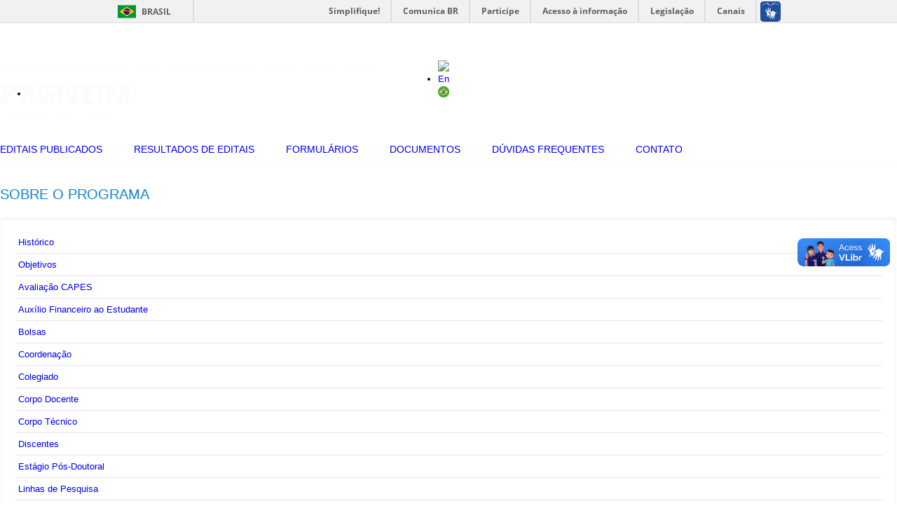

--- FILE ---
content_type: text/html; charset=utf-8
request_url: https://ppgneim.ffch.ufba.br/pt-br/aluna-especial-20222-resultado
body_size: 9207
content:
<!DOCTYPE html PUBLIC "-//W3C//DTD XHTML+RDFa 1.0//EN"
  "http://www.w3.org/MarkUp/DTD/xhtml-rdfa-1.dtd">
<html xmlns="http://www.w3.org/1999/xhtml" xml:lang="pt-br" version="XHTML+RDFa 1.0" dir="ltr"
  xmlns:content="http://purl.org/rss/1.0/modules/content/"
  xmlns:dc="http://purl.org/dc/terms/"
  xmlns:foaf="http://xmlns.com/foaf/0.1/"
  xmlns:og="http://ogp.me/ns#"
  xmlns:rdfs="http://www.w3.org/2000/01/rdf-schema#"
  xmlns:sioc="http://rdfs.org/sioc/ns#"
  xmlns:sioct="http://rdfs.org/sioc/types#"
  xmlns:skos="http://www.w3.org/2004/02/skos/core#"
  xmlns:xsd="http://www.w3.org/2001/XMLSchema#">

<head profile="http://www.w3.org/1999/xhtml/vocab">
  <meta http-equiv="Content-Type" content="text/html; charset=utf-8" />
<meta name="MobileOptimized" content="width" />
<meta name="HandheldFriendly" content="true" />
<meta name="viewport" content="width=device-width, initial-scale=1" />
<link rel="shortcut icon" href="https://ppgneim.ffch.ufba.br/sites/ppgneim.ffch.ufba.br/files/favicon-16x16_0.png" type="image/png" />
<link rel="shortlink" href="/pt-br/node/593" />
<link rel="stylesheet" type="text/css" media="screen, projection, tty, tv" title="Padrão" href="/sites/all/modules/pagestyle/css/style_standard.css" />
<meta name="Generator" content="Drupal 7 (http://drupal.org)" />
<link rel="alternate stylesheet" type="text/css" media="screen, projection, tty, tv" title="Black/White" href="/sites/all/modules/pagestyle/css/style_black_white.css" />
<link rel="alternate stylesheet" type="text/css" media="screen, projection, tty, tv" title="White/Black" href="/sites/all/modules/pagestyle/css/style_white_black.css" />
<link rel="alternate stylesheet" type="text/css" media="screen, projection, tty, tv" title="Yellow/Blue" href="/sites/all/modules/pagestyle/css/style_yellow_blue.css" />
<link rel="canonical" href="/pt-br/aluna-especial-20222-resultado" />
  <title>[ALUNA ESPECIAL 2022.2] Resultado | Programa de Pós-Graduação em Estudos Interdisciplinares sobre Mulheres, Gênero e Feminismo</title>  
  <style type="text/css" media="all">
@import url("https://ppgneim.ffch.ufba.br/modules/system/system.base.css?salto7");
@import url("https://ppgneim.ffch.ufba.br/modules/system/system.menus.css?salto7");
@import url("https://ppgneim.ffch.ufba.br/modules/system/system.messages.css?salto7");
@import url("https://ppgneim.ffch.ufba.br/modules/system/system.theme.css?salto7");
</style>
<style type="text/css" media="all">
@import url("https://ppgneim.ffch.ufba.br/modules/comment/comment.css?salto7");
@import url("https://ppgneim.ffch.ufba.br/sites/all/modules/date/date_api/date.css?salto7");
@import url("https://ppgneim.ffch.ufba.br/sites/all/modules/date/date_popup/themes/datepicker.1.7.css?salto7");
@import url("https://ppgneim.ffch.ufba.br/sites/all/modules/date/date_repeat_field/date_repeat_field.css?salto7");
@import url("https://ppgneim.ffch.ufba.br/modules/field/theme/field.css?salto7");
@import url("https://ppgneim.ffch.ufba.br/modules/node/node.css?salto7");
@import url("https://ppgneim.ffch.ufba.br/modules/search/search.css?salto7");
@import url("https://ppgneim.ffch.ufba.br/modules/user/user.css?salto7");
@import url("https://ppgneim.ffch.ufba.br/sites/all/modules/youtube/css/youtube.css?salto7");
@import url("https://ppgneim.ffch.ufba.br/modules/forum/forum.css?salto7");
@import url("https://ppgneim.ffch.ufba.br/sites/all/modules/views/css/views.css?salto7");
@import url("https://ppgneim.ffch.ufba.br/sites/all/modules/ckeditor/css/ckeditor.css?salto7");
</style>
<style type="text/css" media="all">
@import url("https://ppgneim.ffch.ufba.br/sites/all/modules/colorbox/styles/default/colorbox_style.css?salto7");
@import url("https://ppgneim.ffch.ufba.br/sites/all/modules/ctools/css/ctools.css?salto7");
</style>
<style type="text/css" media="screen">
<!--/*--><![CDATA[/*><!--*/
body.pagestyle_black_white,body.pagestyle_black_white *{font-weight:normal !important;}body.pagestyle_white_black,body.pagestyle_white_black *{font-weight:bold !important;}body.pagestyle_yellow_blue,body.pagestyle_yellow_blue *{font-weight:bold !important;}body.pagestyle_standard,body.pagestyle_standard *{font-weight:normal !important;}

/*]]>*/-->
</style>
<style type="text/css" media="all">
@import url("https://ppgneim.ffch.ufba.br/sites/all/modules/pagestyle/pagestyle.css?salto7");
@import url("https://ppgneim.ffch.ufba.br/sites/all/modules/panels/css/panels.css?salto7");
@import url("https://ppgneim.ffch.ufba.br/modules/locale/locale.css?salto7");
@import url("https://ppgneim.ffch.ufba.br/sites/all/modules/responsive_menus/styles/responsive_menus_simple/css/responsive_menus_simple.css?salto7");
@import url("https://ppgneim.ffch.ufba.br/sites/all/libraries/superfish/css/superfish.css?salto7");
@import url("https://ppgneim.ffch.ufba.br/sites/all/libraries/superfish/style/blue.css?salto7");
</style>
<style type="text/css" media="all and (min-width: 980px)">
@import url("https://ppgneim.ffch.ufba.br/sites/ppgneim.ffch.ufba.br/themes/corporateclean/css/960.css?salto7");
</style>
<style type="text/css" media="all and (min-width: 760px) and (max-width: 980px)">
@import url("https://ppgneim.ffch.ufba.br/sites/ppgneim.ffch.ufba.br/themes/corporateclean/css/720.css?salto7");
</style>
<style type="text/css" media="all and (max-width: 760px)">
@import url("https://ppgneim.ffch.ufba.br/sites/ppgneim.ffch.ufba.br/themes/corporateclean/css/mobile.css?salto7");
</style>
<style type="text/css" media="all">
@import url("https://ppgneim.ffch.ufba.br/sites/ppgneim.ffch.ufba.br/themes/corporateclean/style.css?salto7");
@import url("https://ppgneim.ffch.ufba.br/sites/ppgneim.ffch.ufba.br/files/color/corporateclean-b0437266/colors.css?salto7");
</style>

<!--[if (lte IE 8)&(!IEMobile)]>
<link type="text/css" rel="stylesheet" href="https://ppgneim.ffch.ufba.br/sites/ppgneim.ffch.ufba.br/themes/corporateclean/css/basic-layout.css?salto7" media="all" />
<![endif]-->

<!--[if (lte IE 8)&(!IEMobile)]>
<link type="text/css" rel="stylesheet" href="https://ppgneim.ffch.ufba.br/sites/ppgneim.ffch.ufba.br/themes/corporateclean/css/ie.css?salto7" media="all" />
<![endif]-->
<style type="text/css" media="all">
@import url("https://ppgneim.ffch.ufba.br/sites/ppgneim.ffch.ufba.br/files/css_injector/css_injector_1.css?salto7");
@import url("https://ppgneim.ffch.ufba.br/sites/ppgneim.ffch.ufba.br/files/css_injector/css_injector_4.css?salto7");
@import url("https://ppgneim.ffch.ufba.br/sites/ppgneim.ffch.ufba.br/files/css_injector/css_injector_5.css?salto7");
</style>
  
    
  <script type="text/javascript" src="https://ppgneim.ffch.ufba.br/sites/all/modules/jquery_update/replace/jquery/1.7/jquery.min.js?v=1.7.2"></script>
<script type="text/javascript" src="https://ppgneim.ffch.ufba.br/misc/jquery.once.js?v=1.2"></script>
<script type="text/javascript" src="https://ppgneim.ffch.ufba.br/misc/drupal.js?salto7"></script>
<script type="text/javascript" src="https://ppgneim.ffch.ufba.br/sites/ppgneim.ffch.ufba.br/files/languages/pt-br_r8QmBaK00cL_v6daofxqc7w-oZKuZo3S8jzorAMqsE4.js?salto7"></script>
<script type="text/javascript" src="https://ppgneim.ffch.ufba.br/sites/ppgneim.ffch.ufba.br/themes/corporateclean/js/jquery.cycle.all.js?salto7"></script>
<script type="text/javascript" src="https://ppgneim.ffch.ufba.br/sites/all/libraries/colorbox/jquery.colorbox-min.js?salto7"></script>
<script type="text/javascript" src="https://ppgneim.ffch.ufba.br/sites/all/modules/colorbox/js/colorbox.js?salto7"></script>
<script type="text/javascript" src="https://ppgneim.ffch.ufba.br/sites/all/modules/colorbox/styles/default/colorbox_style.js?salto7"></script>
<script type="text/javascript">
<!--//--><![CDATA[//><!--
  var pagestyleCookieExpires = 365;
  var pagestyleCookieDomain = "/";
  var pagestylePath = "sites/all/modules/pagestyle";
  var pagestyleCurrent = "standard";
//--><!]]>
</script>
<script type="text/javascript" src="https://ppgneim.ffch.ufba.br/sites/all/modules/pagestyle/jquery.pagestyle.js?salto7"></script>
<script type="text/javascript" src="https://ppgneim.ffch.ufba.br/misc/jquery.cookie.js?salto7"></script>
<script type="text/javascript" src="https://ppgneim.ffch.ufba.br/sites/all/modules/responsive_menus/styles/responsive_menus_simple/js/responsive_menus_simple.js?salto7"></script>
<script type="text/javascript" src="https://ppgneim.ffch.ufba.br/sites/all/modules/google_analytics/googleanalytics.js?salto7"></script>
<script type="text/javascript">
<!--//--><![CDATA[//><!--
(function(i,s,o,g,r,a,m){i["GoogleAnalyticsObject"]=r;i[r]=i[r]||function(){(i[r].q=i[r].q||[]).push(arguments)},i[r].l=1*new Date();a=s.createElement(o),m=s.getElementsByTagName(o)[0];a.async=1;a.src=g;m.parentNode.insertBefore(a,m)})(window,document,"script","//www.google-analytics.com/analytics.js","ga");ga("create", "UA-79915518-8", {"cookieDomain":"auto"});ga("set", "anonymizeIp", true);ga("send", "pageview");
//--><!]]>
</script>
<script type="text/javascript" src="https://ppgneim.ffch.ufba.br/sites/all/modules/piwik/piwik.js?salto7"></script>
<script type="text/javascript">
<!--//--><![CDATA[//><!--
var _paq = _paq || [];(function(){var u=(("https:" == document.location.protocol) ? "https://piwik.ufba.br/" : "http://piwik.ufba.br/");_paq.push(["setSiteId", "107"]);_paq.push(["setTrackerUrl", u+"piwik.php"]);_paq.push(["setDoNotTrack", 1]);_paq.push(["trackPageView"]);_paq.push(["setIgnoreClasses", ["no-tracking","colorbox"]]);_paq.push(["enableLinkTracking"]);var d=document,g=d.createElement("script"),s=d.getElementsByTagName("script")[0];g.type="text/javascript";g.defer=true;g.async=true;g.src=u+"piwik.js";s.parentNode.insertBefore(g,s);})();
//--><!]]>
</script>
<script type="text/javascript" src="https://ppgneim.ffch.ufba.br/sites/all/libraries/superfish/jquery.hoverIntent.minified.js?salto7"></script>
<script type="text/javascript" src="https://ppgneim.ffch.ufba.br/sites/all/libraries/superfish/sfsmallscreen.js?salto7"></script>
<script type="text/javascript" src="https://ppgneim.ffch.ufba.br/sites/all/libraries/superfish/superfish.js?salto7"></script>
<script type="text/javascript" src="https://ppgneim.ffch.ufba.br/sites/all/libraries/superfish/supersubs.js?salto7"></script>
<script type="text/javascript" src="https://ppgneim.ffch.ufba.br/sites/all/modules/superfish/superfish.js?salto7"></script>
<script type="text/javascript">
<!--//--><![CDATA[//><!--
jQuery.extend(Drupal.settings, {"basePath":"\/","pathPrefix":"pt-br\/","ajaxPageState":{"theme":"corporateclean","theme_token":"6Alkj33QKvmSZ1ua0EGZFp90OVF8Y-bRaEjtuWB4KVE","js":{"0":1,"sites\/all\/modules\/jquery_update\/replace\/jquery\/1.7\/jquery.min.js":1,"misc\/jquery.once.js":1,"misc\/drupal.js":1,"public:\/\/languages\/pt-br_r8QmBaK00cL_v6daofxqc7w-oZKuZo3S8jzorAMqsE4.js":1,"sites\/ppgneim.ffch.ufba.br\/themes\/corporateclean\/js\/jquery.cycle.all.js":1,"sites\/all\/libraries\/colorbox\/jquery.colorbox-min.js":1,"sites\/all\/modules\/colorbox\/js\/colorbox.js":1,"sites\/all\/modules\/colorbox\/styles\/default\/colorbox_style.js":1,"1":1,"sites\/all\/modules\/pagestyle\/jquery.pagestyle.js":1,"misc\/jquery.cookie.js":1,"sites\/all\/modules\/responsive_menus\/styles\/responsive_menus_simple\/js\/responsive_menus_simple.js":1,"sites\/all\/modules\/google_analytics\/googleanalytics.js":1,"2":1,"sites\/all\/modules\/piwik\/piwik.js":1,"3":1,"sites\/all\/libraries\/superfish\/jquery.hoverIntent.minified.js":1,"sites\/all\/libraries\/superfish\/sfsmallscreen.js":1,"sites\/all\/libraries\/superfish\/superfish.js":1,"sites\/all\/libraries\/superfish\/supersubs.js":1,"sites\/all\/modules\/superfish\/superfish.js":1},"css":{"modules\/system\/system.base.css":1,"modules\/system\/system.menus.css":1,"modules\/system\/system.messages.css":1,"modules\/system\/system.theme.css":1,"modules\/comment\/comment.css":1,"sites\/all\/modules\/date\/date_api\/date.css":1,"sites\/all\/modules\/date\/date_popup\/themes\/datepicker.1.7.css":1,"sites\/all\/modules\/date\/date_repeat_field\/date_repeat_field.css":1,"modules\/field\/theme\/field.css":1,"modules\/node\/node.css":1,"modules\/search\/search.css":1,"modules\/user\/user.css":1,"sites\/all\/modules\/youtube\/css\/youtube.css":1,"modules\/forum\/forum.css":1,"sites\/all\/modules\/views\/css\/views.css":1,"sites\/all\/modules\/ckeditor\/css\/ckeditor.css":1,"sites\/all\/modules\/colorbox\/styles\/default\/colorbox_style.css":1,"sites\/all\/modules\/ctools\/css\/ctools.css":1,"0":1,"sites\/all\/modules\/pagestyle\/pagestyle.css":1,"sites\/all\/modules\/panels\/css\/panels.css":1,"modules\/locale\/locale.css":1,"sites\/all\/modules\/responsive_menus\/styles\/responsive_menus_simple\/css\/responsive_menus_simple.css":1,"sites\/all\/libraries\/superfish\/css\/superfish.css":1,"sites\/all\/libraries\/superfish\/style\/blue.css":1,"sites\/ppgneim.ffch.ufba.br\/themes\/corporateclean\/css\/960.css":1,"sites\/ppgneim.ffch.ufba.br\/themes\/corporateclean\/css\/720.css":1,"sites\/ppgneim.ffch.ufba.br\/themes\/corporateclean\/css\/mobile.css":1,"sites\/ppgneim.ffch.ufba.br\/themes\/corporateclean\/style.css":1,"sites\/ppgneim.ffch.ufba.br\/themes\/corporateclean\/color\/colors.css":1,"sites\/ppgneim.ffch.ufba.br\/themes\/corporateclean\/css\/basic-layout.css":1,"sites\/ppgneim.ffch.ufba.br\/themes\/corporateclean\/css\/ie.css":1,"public:\/\/css_injector\/css_injector_1.css":1,"public:\/\/css_injector\/css_injector_4.css":1,"public:\/\/css_injector\/css_injector_5.css":1}},"colorbox":{"opacity":"0.85","current":"{current} of {total}","previous":"\u00ab Prev","next":"Next \u00bb","close":"Close","maxWidth":"98%","maxHeight":"98%","fixed":true,"mobiledetect":true,"mobiledevicewidth":"480px"},"jcarousel":{"ajaxPath":"\/pt-br\/jcarousel\/ajax\/views"},"responsive_menus":[{"toggler_text":"\u2630 Menu","selectors":["#main-menu","#block-superfish-1"],"media_size":"768","media_unit":"px","absolute":true,"remove_attributes":true,"responsive_menus_style":"responsive_menus_simple"}],"googleanalytics":{"trackOutbound":1,"trackMailto":1,"trackDownload":1,"trackDownloadExtensions":"7z|aac|arc|arj|asf|asx|avi|bin|csv|doc(x|m)?|dot(x|m)?|exe|flv|gif|gz|gzip|hqx|jar|jpe?g|js|mp(2|3|4|e?g)|mov(ie)?|msi|msp|pdf|phps|png|ppt(x|m)?|pot(x|m)?|pps(x|m)?|ppam|sld(x|m)?|thmx|qtm?|ra(m|r)?|sea|sit|tar|tgz|torrent|txt|wav|wma|wmv|wpd|xls(x|m|b)?|xlt(x|m)|xlam|xml|z|zip"},"piwik":{"trackMailto":1,"trackColorbox":1},"superfish":{"1":{"id":"1","sf":{"animation":{"opacity":"show"},"speed":"\u0027fast\u0027","autoArrows":false,"dropShadows":true,"disableHI":false},"plugins":{"smallscreen":{"mode":"window_width","addSelected":false,"menuClasses":false,"hyperlinkClasses":false,"title":"Menu principal"},"supposition":false,"bgiframe":false,"supersubs":{"minWidth":"12","maxWidth":"27","extraWidth":1}}}}});
//--><!]]>
</script>

</head>
<body class="html not-front not-logged-in one-sidebar sidebar-first page-node page-node- page-node-593 node-type-article i18n-pt-br" >

<link href='https://fonts.googleapis.com/css?family=Open+Sans' rel='stylesheet' type='text/css'>

<div id="barra-brasil" style="background:#7F7F7F; height: 20px; padding:0 0 0 10px;display:block;"> 
	<ul id="menu-barra-temp" style="list-style:none;">
		<li style="display:inline; float:left;padding-right:10px; margin-right:10px; border-right:1px solid #EDEDED"><a href="http://brasil.gov.br" style="font-family:sans,sans-serif; text-decoration:none; color:white;">Portal do Governo Brasileiro</a></li> 
		<li><a style="font-family:sans,sans-serif; text-decoration:none; color:white;" href="http://epwg.governoeletronico.gov.br/barra/atualize.html">Atualize sua Barra de Governo</a></li>
	</ul>
</div>

  <div id="skip-link">
    <a href="#main-content" class="element-invisible element-focusable">Pular para o conteúdo principal</a>
  </div>
    <!-- #header -->
<div id="header">
	<!-- #header-inside -->
    <div id="header-inside" class="container_12 clearfix">
    	<!-- #header-inside-left -->
        <div id="header-inside-left" class="grid_8">
            
                        <a href="/pt-br" title="Início"><img src="https://ppgneim.ffch.ufba.br/sites/ppgneim.ffch.ufba.br/files/Logomarca%20Neim.png" alt="Início" /></a>
                 
                        
        </div><!-- EOF: #header-inside-left -->
        
        <!-- #header-inside-right -->    
        <div id="header-inside-right" class="grid_4">

			  <div class="region region-search-area">
    <div id="block-locale-language" class="block block-locale">


<div class="content">
<ul class="language-switcher-locale-url"><li class="en first"><a href="/en/node/593" class="language-link" xml:lang="en"><img class="language-icon" typeof="foaf:Image" src="https://ppgneim.ffch.ufba.br/sites/ppgcont.ufba.br/modules/languageicons/flags/en.png" width="16" height="12" alt="English" title="English" /></a></li>
<li class="pt-br last active"><a href="/pt-br/aluna-especial-20222-resultado" class="language-link active" xml:lang="pt-br"><img class="language-icon" typeof="foaf:Image" src="https://ppgneim.ffch.ufba.br/sites/ppgcont.ufba.br/modules/languageicons/flags/pt-br.png" width="16" height="12" alt="Português" title="Português" /></a></li>
</ul></div>
</div>  </div>

        </div><!-- EOF: #header-inside-right -->
    
    </div><!-- EOF: #header-inside -->

</div><!-- EOF: #header -->

<!-- #header-menu -->
<div id="header-menu">
	<!-- #header-menu-inside -->
    <div id="header-menu-inside" class="container_12 clearfix">
    
    	<div class="grid_12">
            <div id="navigation" class="clearfix">
                          <div class="region region-navigation">
    <div id="block-superfish-1" class="block block-superfish">


<div class="content">
<ul id="superfish-1" class="menu sf-menu sf-main-menu sf-horizontal sf-style-blue sf-total-items-6 sf-parent-items-0 sf-single-items-6"><li id="menu-373-1" class="first odd sf-item-1 sf-depth-1 sf-no-children"><a href="/pt-br/editais-publicados" class="sf-depth-1">Editais Publicados</a></li><li id="menu-375-1" class="middle even sf-item-2 sf-depth-1 sf-no-children"><a href="/pt-br/resultados-editais" class="sf-depth-1">Resultados de Editais</a></li><li id="menu-371-1" class="middle odd sf-item-3 sf-depth-1 sf-no-children"><a href="/pt-br/formularios" class="sf-depth-1">Formulários</a></li><li id="menu-815-1" class="middle even sf-item-4 sf-depth-1 sf-no-children"><a href="/pt-br/documentos" class="sf-depth-1">Documentos</a></li><li id="menu-816-1" class="middle odd sf-item-5 sf-depth-1 sf-no-children"><a href="/pt-br/duvidas-frequentes" class="sf-depth-1">Dúvidas Frequentes</a></li><li id="menu-465-1" class="last even sf-item-6 sf-depth-1 sf-no-children"><a href="/pt-br/contact" class="sf-depth-1">Contato</a></li></ul></div>
</div>  </div>
                        </div>
        </div>
        
    </div><!-- EOF: #header-menu-inside -->

</div><!-- EOF: #header-menu -->

<!-- #banner -->
<div id="banner">

		
      

</div><!-- EOF: #banner -->


<!-- #content -->
<div id="content">
	<!-- #content-inside -->
    <div id="content-inside" class="container_12 clearfix">
    
                <!-- #sidebar-first -->
        <div id="sidebar-first" class="grid_4">
        	  <div class="region region-sidebar-first">
    <div id="block-menu-menu-sobre" class="block block-menu">

<h2>SOBRE O PROGRAMA</h2>

<div class="content">
<ul class="menu"><li class="first leaf"><a href="/pt-br/historico">Histórico</a></li>
<li class="leaf"><a href="/pt-br/objetivos">Objetivos</a></li>
<li class="leaf"><a href="http://www.ppgneim.ffch.ufba.br/sites/ppgneim.ffch.ufba.br/files/ficha_recomendacao_28001010056p8.pdf" target="_blank">Avaliação CAPES</a></li>
<li class="leaf"><a href="https://fomentopropg.ufba.br/auxilio-financeiro-estudante" target="_blank">Auxílio Financeiro ao Estudante</a></li>
<li class="leaf"><a href="/pt-br/bolsas">Bolsas</a></li>
<li class="leaf"><a href="/pt-br/coordenacao">Coordenação</a></li>
<li class="leaf"><a href="/pt-br/colegiado">Colegiado</a></li>
<li class="leaf"><a href="/pt-br/corpo-docente">Corpo Docente</a></li>
<li class="leaf"><a href="/pt-br/corpo-tecnico">Corpo Técnico</a></li>
<li class="leaf"><a href="/pt-br/corpo-discente">Discentes</a></li>
<li class="leaf"><a href="/pt-br/estagio-pos-doutoral">Estágio Pós-Doutoral</a></li>
<li class="leaf"><a href="/pt-br/linhas-de-pesquisa">Linhas de Pesquisa</a></li>
<li class="leaf"><a href="/pt-br/manual-discente">Manual Discente</a></li>
<li class="leaf"><a href="/pt-br/processo-seletivo">Processo Seletivo</a></li>
<li class="leaf"><a href="/pt-br/programas-institucionais">Programas Institucionais</a></li>
<li class="leaf"><a href="/pt-br/regimento">Regimentos</a></li>
<li class="leaf"><a href="https://repositorio.ufba.br/ri/handle/ri/2336" title="Repositório" target="_blank">Teses e Dissertações</a></li>
<li class="last leaf"><a href="/pt-br/localizacao">Localização</a></li>
</ul></div>
</div><div id="block-menu-menu-mestrado-acad-mico" class="block block-menu">

<h2>MESTRADO ACADÊMICO</h2>

<div class="content">
<ul class="menu"><li class="first leaf"><a href="/pt-br/disciplinas">Disciplinas e Ementas</a></li>
<li class="last leaf"><a href="/pt-br/grade-curricular-0">Grade Curricular</a></li>
</ul></div>
</div><div id="block-menu-menu-doutorado-acad-mico" class="block block-menu">

<h2>DOUTORADO ACADÊMICO</h2>

<div class="content">
<ul class="menu"><li class="first leaf"><a href="/pt-br/disciplinas-e-ementas-0">Disciplinas e Ementas</a></li>
<li class="last leaf"><a href="/pt-br/grade-curricular-1">Grade Curricular</a></li>
</ul></div>
</div><div id="block-menu-menu-menu-central-de-conte-do-" class="block block-menu">

<h2>CENTRAL DE CONTEÚDO</h2>

<div class="content">
<ul class="menu"><li class="first leaf"><a href="/pt-br/galerias-fotos">Galerias de Fotos</a></li>
<li class="leaf"><a href="/pt-br/videos">Vídeos</a></li>
<li class="last leaf"><a href="http://www.feminismos.neim.ufba.br/index.php/revista" target="_blank">Revista Feminismos</a></li>
</ul></div>
</div><div id="block-menu-menu-menu-lateral" class="block block-menu">

<h2>ACESSE OS SITES</h2>

<div class="content">
<ul class="menu"><li class="first leaf"><a href="http://articulacaodemulheres.org.br/" target="_blank">Articulação de Mulheres Brasileiras</a></li>
<li class="leaf"><a href="http://ses.sp.bvs.br/lis/resource/12841#.VzHzstIrLIU" target="_blank">Agende - Ações em Gênero, Cidadania e Desenvolvimento</a></li>
<li class="leaf"><a href="http://www.flacma.org/Enlances/BibliotecasVirtuales/tabid/170/language/pt-BR/Default.aspx" target="_blank">Bibliotecas virtuais internacionais</a></li>
<li class="leaf"><a href="http://www.cepia.org.br/" target="_blank">CEPIA</a></li>
<li class="leaf"><a href="http://www.capes.gov.br/" target="_blank">Capes</a></li>
<li class="leaf"><a href="http://www.cnpq.br/" target="_blank">CNPQ</a></li>
<li class="leaf"><a href="http://www.cfemea.org.br/" target="_blank">Centro Feminista de Estudos e Assessoria - CFEMEA</a></li>
<li class="leaf"><a href="http://cemhal.org/cemhal.html" target="_blank">Centro de Estudios de la Mujer em la Historia de América Latina</a></li>
<li class="leaf"><a href="https://fomentopropg.ufba.br/" target="_blank">Coordenação de Fomento - PROPG</a></li>
<li class="leaf"><a href="http://www.cladem.org/" target="_blank">Comitê Latino Americano e do Caribe para a Defesa dos Direitos da Mulher</a></li>
<li class="leaf"><a href="http://www.encontroredor.com.br/" target="_blank">Encontro da REDOR</a></li>
<li class="leaf"><a href="http://www.fapesb.ba.gov.br/">FAPESB</a></li>
<li class="leaf"><a href="http://www.geledes.org.br/" target="_blank">Geledés</a></li>
<li class="leaf"><a href="http://www.ieg.ufsc.br/" target="_blank">Instituto de Estudos de Gênero - UFSC</a></li>
<li class="leaf"><a href="http://iknowpolitics.org/en" target="_blank">iKnow Polítics. International Knowledge Network of Women in Politics</a></li>
<li class="leaf"><a href="http://www.cinu.org.mx/onu/estructura/otros/instraw.htm" target="_blank">INSTRAW </a></li>
<li class="leaf"><a href="https://nemge.wordpress.com/" target="_blank">Núcleo de Estudos da Mulher e Relações Sociais de Gênero – NEMGE/USP</a></li>
<li class="leaf"><a href="http://www.ufrgs.br/nucleomulher/index.php" target="_blank">Núcleo Interdisciplinar de Estudos sobre a Mulher e Gênero - NIEM/UFRGS</a></li>
<li class="leaf"><a href="http://www.mulheresnegras.org/" target="_blank">Mulheres Negras</a></li>
<li class="leaf"><a href="http://www.pagu.unicamp.br/pt-br" target="_blank">PAGU</a></li>
<li class="leaf"><a href="http://www.anacaonas.net/node/1155" target="_blank">Programa Interdisciplinario de Estudios de la Mujer </a></li>
<li class="leaf"><a href="http://www.propg.ufba.br/" target="_blank">Pró-Reitoria de Ensino de Pós Graduação</a></li>
<li class="leaf"><a href="http://redesaude.org.br/comunica/" target="_blank">Rede Nacional Feminista de Saúde e Direitos Reprodutivos</a></li>
<li class="leaf"><a href="http://periodicos.ufpb.br/ojs2/index.php/artemis" target="_blank">Revista Artemis</a></li>
<li class="leaf"><a href="http://www.debatefeminista.com/" target="_blank">Revista Debate Feminista</a></li>
<li class="leaf"><a href="https://periodicos.ufsc.br/index.php/ref" target="_blank">Revista Estudos Feministas</a></li>
<li class="last leaf"><a href="http://themis.org.br/" target="_blank">Themis - Assessoria Jurídica e Estudos de Gênero</a></li>
</ul></div>
</div>  </div>
        </div><!-- EOF: #sidebar-first -->
                
                <div id="main" class="grid_8">
		            
            <div class="breadcrumb"><a href="/pt-br">Início</a> <span class="breadcrumb-separator">/</span>[ALUNA ESPECIAL 2022.2] Resultado</div>            
                   
                 
                        
                        
			                        <h1>[ALUNA ESPECIAL 2022.2] Resultado</h1>
                                    
                        
              <div class="region region-content">
    <div id="block-system-main" class="block block-system">


<div class="content">
<div id="node-593" class="node node-article" about="/pt-br/aluna-especial-20222-resultado" typeof="sioc:Item foaf:Document">

  
      <span property="dc:title" content="[ALUNA ESPECIAL 2022.2] Resultado" class="rdf-meta element-hidden"></span><span property="sioc:num_replies" content="0" datatype="xsd:integer" class="rdf-meta element-hidden"></span>
      <div class="submitted"><span property="dc:date dc:created" content="2022-07-20T19:17:50-03:00" datatype="xsd:dateTime" rel="sioc:has_creator">Enviado por <span class="username" xml:lang="" about="/pt-br/users/ppgneim" typeof="sioc:UserAccount" property="foaf:name" datatype="">ppgneim</span> em qua, 20/07/2022 - 19:17</span></div>
  
  <div class="content clearfix">
    <div class="field field-name-body field-type-text-with-summary field-label-inline clearfix"><div class="field-label">Texto:&nbsp;</div><div class="field-items"><div class="field-item even" property="content:encoded"><div>
<div class="rtejustify">
		RESULTADO SELEÇÃO ALUNA ESPECIAL PPGNEIM 2022.2</div>
<div class="rtejustify">
		 </div>
<div class="rtejustify">
		ATENÇÃO! Todas as aulas serão presenciais.</div>
<div class="rtejustify">
		 </div>
<div class="rtejustify">
		As aprovadas deverão entregar o comprovante de pagamento da taxa de matrícula nos dias 21 e 22 de julho de 2022, em arquivo PDF, para o e-mail <a href="mailto:ppgneim.ufba@gmail.com">ppgneim.ufba@gmail.com</a></div>
<div class="rtejustify">
		 </div>
<div class="rtejustify">
		a. Para gerar GRU para pagamento da taxa de matrícula:</div>
<div class="rtejustify">
		<a href="https://sggru.ufba.br/sggru/publico/escolha_cadastro_externo.jsf?auth=f3iKv0kWDdc">https://sggru.ufba.br/sggru/publico/escolha_cadastro_externo.jsf?auth=f3...</a></div>
<div class="rtejustify">
		"Gerar nova GRU" MATRÍCULAS ALUNO ESPECIAL (MESTRADO)" ou "MATRÍCULAS ALUNO ESPECIAL (DOUTORADO)"</div>
<div class="rtejustify">
		para as alunas especiais de mestrado: Valor da taxa: R$ 193,64 reais.</div>
<div class="rtejustify">
		para as alunas especiais de doutorado: Valor da taxa: R$ 261,98 reais.</div>
<div class="rtejustify">
		 </div>
<div class="rtejustify">
		b. A aluna deve estar atenta ao recibo de pagamento da GRU (inscrição e matrícula) gerado através do internet banking conste “COMPROVANTE DE PAGAMENTO” e não “AGENDAMENTO DE PAGAMENTO”. O comprovante de agendamento não garante a liquidação do boleto, logo não é aceito pela Administração da UFBA.</div>
<div class="rtejustify">
		 </div>
<div class="rtejustify">
		2. Importante lembrar que a candidata não poderá ter cursado quatro disciplinas como aluna especial. Esta verificação será feita pela SUPAC e caso seja constatado estará impedida a matrícula.</div>
<div class="rtejustify">
		 </div>
<div class="rtejustify">
		3. O início das aulas (semestre 2022.2) será no dia 15 AGOSTO DE 2022.</div>
<div class="rtejustify">
		 </div>
<div class="rtejustify">
		FCHA63 GÊNERO E TEORIA DO ESTADO: Instituições, Partidos e Representação Política:</div>
<div class="rtejustify">
		perspectivas em gênero e raça</div>
<div class="rtejustify">
		Profa. Teresa Sacchet</div>
<div class="rtejustify">
		Horário: TER 13:00 - 16:40</div>
<div>
<div class="rtejustify">
			 </div>
<div class="rtejustify">
			Thais de Oliveira Costa </div>
<div class="rtejustify">
			Laiane Martins Nascimento</div>
</div>
<div class="rtejustify">
		 </div>
<div class="rtejustify">
		FCHA69 TOP. ESP. DE GENERO I: Relações de gênero e saúde mental</div>
<div class="rtejustify">
		Profa. Darlane Silva Vieira Andrade</div>
<div class="rtejustify">
		Horário: QUA 07:55 - 11:35</div>
<div class="rtejustify">
		 </div>
<div class="rtejustify">
		Anita Gomes Teixeira</div>
<div class="rtejustify">
		Igor Felipe Benatti</div>
<div class="rtejustify">
		Ilana Sena Marques</div>
<div class="rtejustify">
		Natally Nayane Acioli Ferreira de Lima</div>
<div class="rtejustify">
		Túlio Almeida Silva Figueiredo</div>
<div class="rtejustify">
		 </div>
<div class="rtejustify">
		FCH548 ESTUDOS FEMINISTAS: Ativismos, Educação e Direitos Humanos</div>
<div class="rtejustify">
		Profa. Vanessa Ribeiro Simon Cavalcanti</div>
<div class="rtejustify">
		Horário: QUA 13:00 - 16:40</div>
<div class="rtejustify">
		 </div>
<div class="rtejustify">
		Adriana Manta da Silva</div>
<div class="rtejustify">
		Flavia Nogueira Gomes</div>
<div class="rtejustify">
		Maria Carolina Dannemann Sampaio</div>
<div class="rtejustify">
		Rachel de Andrade Silva</div>
<div class="rtejustify">
		Sandra Alves Moura de Jesus</div>
<div class="rtejustify">
		 </div>
<div class="rtejustify">
		FCH70 TOP. ESP. DE GENERO II: Gênero e Direito</div>
<div class="rtejustify">
		Profa. Salete Maria da Silva</div>
<div class="rtejustify">
		Horário: SEX 07:55 - 11:35</div>
<div class="rtejustify">
		 </div>
<div class="rtejustify">
		Andrea da Silva Cunha</div>
<div class="rtejustify">
		Fernanda Leite Mendes</div>
<div class="rtejustify">
		Isaura Genoveva de Oliveira</div>
<div class="rtejustify">
		Lua Marina Moreira Guimarães</div>
</div>
<div class="rtejustify">
	 </div>
<div class="rtejustify">
	 </div>
<div class="rtejustify">
	 </div>
<div class="rtejustify">
	Salvador, 20 de julho de 2022</div>
</div></div></div>  </div>

  <div class="clearfix">
          <div class="links"></div>
    
      </div>

</div></div>
</div>  </div>
            
                        
        </div><!-- EOF: #main -->
        
          

    </div><!-- EOF: #content-inside -->

</div><!-- EOF: #content -->

<!-- #footer -->    
<div id="footer">
	<!-- #footer-inside -->
    <div id="footer-inside" class="container_12 clearfix">
    
        <div class="footer-area grid_4">
          <div class="region region-footer-first">
    <div id="block-block-1" class="block block-block">


<div class="content">
<p><a href="http://www.acessoainformacao.gov.br/" target="_blank"><img alt="" src="/sites/ppgneim.ffch.ufba.br/files/acesso-a-informacao.png" style="width: 107px; height: 49px;" /></a></p>
</div>
</div>  </div>
        </div><!-- EOF: .footer-area -->
        
        <div class="footer-area grid_4">
          <div class="region region-footer-second">
    <div id="block-block-4" class="block block-block">


<div class="content">
<p><span style="color:#91348d;">.</span></p>
</div>
</div>  </div>
        </div><!-- EOF: .footer-area -->
        
        <div class="footer-area grid_4">
          <div class="region region-footer-third">
    <div id="block-block-2" class="block block-block">


<div class="content">
<p><a href="http://www.brasil.gov.br/" target="_blank"><img alt="" src="/sites/ppgneim.ffch.ufba.br/files/logo_patria_amada_-_rosa.png" style="width: 148px; height: 43px;" /></a></p>
<p> </p>
</div>
</div>  </div>
        </div><!-- EOF: .footer-area -->
       
    </div><!-- EOF: #footer-inside -->

</div><!-- EOF: #footer -->

<!-- #footer-bottom -->    
<div id="footer-bottom">

	<!-- #footer-bottom-inside --> 
    <div id="footer-bottom-inside" class="container_12 clearfix">
    	<!-- #footer-bottom-left --> 
    	<div id="footer-bottom-left" class="grid_8">
        
                        
              <div class="region region-footer">
    <div id="block-block-3" class="block block-block">


<div class="content">
<div jsan="7.place-name" jstcache="36">
	<span style="color:#ffffff;">Rua Professor Aristídes Novis, 197 - Federação, Salvador - BA, 40210-909</span></div>
<div jsan="7.place-name" jstcache="36">
	<span style="color:#ffffff;">Telefone:(71) 3283-6447</span></div>
<div jsan="7.place-name" jstcache="36">
	 </div>
<p><span style="color:#ffffff;">Desenvolvido pela PROPG / NEHP-STI</span></p>
</div>
</div>  </div>
            
        </div>
    	<!-- #footer-bottom-right --> 
        <div id="footer-bottom-right" class="grid_4">
        
        	        
        </div><!-- EOF: #footer-bottom-right -->
       
    </div><!-- EOF: #footer-bottom-inside -->
    
    
</div><!-- EOF: #footer -->  <script type="text/javascript">
<!--//--><![CDATA[//><!--
jQuery(document).ready(function($) {
	
	$(window).load(function() {
	
		$("#slideshow img").show();
		$("#slideshow").fadeIn("slow");
		$("#slider-controls-wrapper").fadeIn("slow");
	
		$("#slideshow").cycle({
			fx:    "scrollHorz",
			speed:  "slow",
			timeout: "10000",
			random: 0,
			nowrap: 0,
			pause: 0,
			pager:  "#slider-navigation",
			pagerAnchorBuilder: function(idx, slide) {
				return "#slider-navigation li:eq(" + (idx) + ") a";
			},
			slideResize: true,
			containerResize: false,
			height: "auto",
			fit: 1,
			before: function(){
				$(this).parent().find(".slider-item.current").removeClass("current");
			},
			after: onAfter
		});
	});
	
	function onAfter(curr, next, opts, fwd) {
		var $ht = $(this).height();
		$(this).parent().height($ht);
		$(this).addClass("current");
	}
	
	$(window).load(function() {
		var $ht = $(".slider-item.current").height();
		$("#slideshow").height($ht);
	});
	
	$(window).resize(function() {
		var $ht = $(".slider-item.current").height();
		$("#slideshow").height($ht);
	});
	
	});
//--><!]]>
</script>
  
  <script defer="defer" src="//barra.brasil.gov.br/barra.js" type="text/javascript"></script>
</body>
</html>


--- FILE ---
content_type: text/plain
request_url: https://www.google-analytics.com/j/collect?v=1&_v=j102&aip=1&a=241366832&t=pageview&_s=1&dl=https%3A%2F%2Fppgneim.ffch.ufba.br%2Fpt-br%2Faluna-especial-20222-resultado&ul=en-us%40posix&dt=%5BALUNA%20ESPECIAL%202022.2%5D%20Resultado%20%7C%20Programa%20de%20P%C3%B3s-Gradua%C3%A7%C3%A3o%20em%20Estudos%20Interdisciplinares%20sobre%20Mulheres%2C%20G%C3%AAnero%20e%20Feminismo&sr=1280x720&vp=1280x720&_u=YEBAAEABAAAAACAAI~&jid=389651095&gjid=965019201&cid=1257143701.1769424701&tid=UA-79915518-8&_gid=1552910658.1769424701&_r=1&_slc=1&z=1370498294
body_size: -451
content:
2,cG-E0P9HFJKGM